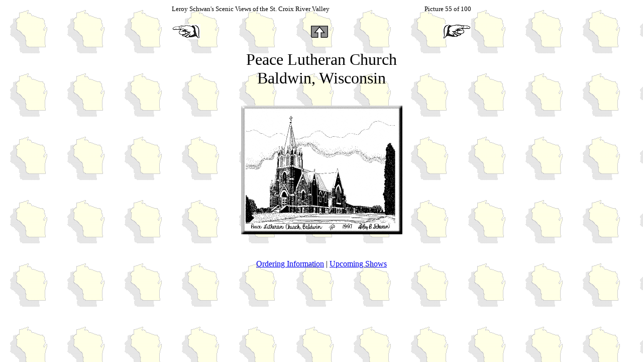

--- FILE ---
content_type: text/html
request_url: http://leroy-schwan.com/Pages/PeaceLutheranChurchBaldwin.html
body_size: 765
content:
<html>

	<head>
		<meta http-equiv="content-type" content="text/html;charset=iso-8859-1">
		<meta name="generator" content="Adobe GoLive 4">
		<title>Peace Lutheran Church - Baldwin, Wisconsin</title>
		<meta name="keywords" content="LeRoy Schwan, Peace Lutheran Church, Peace Lutheran Church Baldwin Wisconsin, Baldwin Wisconsin">
		<meta name="revisit-after" content="30 days">
	</head>

	<body background="../Images/Wisconsin.gif">
		<div align="center">
			<table border="0" cellpadding="0" cellspacing="2" width="600">
				<tr>
					<td colspan="2"><font size="-1">Leroy Schwan's Scenic Views of the St. Croix River Valley</font></td>
					<td width="250">
						<div align="right">
							<font size="-1">Picture 55 of 100</font></div>
					</td>
				</tr>
				<tr>
					<td colspan="3">
						<div align="center">
							<br>
						</div>
					</td>
				</tr>
				<tr>
					<td>
						<div align="left">
							<a href="Baldwin_Church.html"><img src="../Images/Hand_Pointing_Left.gif" width="57" height="30" border="0"></a></div>
					</td>
					<td width="100">
						<div align="center">
							<a href="../Wisconsin_Drawings.html"><img src="../Images/Up_Arrow.gif" width="35" height="24" border="0" alt="Up one level"></a></div>
					</td>
					<td width="250">
						<div align="right">
							<a href="Polk_County_Museum.html"><img src="../Images/Hand_Pointing_Right.gif" width="57" height="30" border="0" alt="Next"></a></div>
					</td>
				</tr>
				<tr>
					<td colspan="3"><br>
					</td>
				</tr>
				<tr>
					<td colspan="3">
						<div align="center">
							<p><font size="6">Peace Lutheran Church<br>
									Baldwin, Wisconsin<br>
								</font></p>
						</div>
					</td>
				</tr>
			</table>
			<br>
		</div>
		<center>
			<p><font size="6"><img src="../Images/PeaceLutheranChurch_Baldwin.gif" align="BOTTOM" border="0" alt="Peace Lutheran Church - Baldwin, Wisconsin" width="321" height="256" naturalsizeflag="3"></font>
			<center>
				<p><br>
				</p>
				<p><a href="../ordering.html">Ordering Information</a> | <a href="../shows.html">Upcoming Shows</a></p>
			</center>
		</center>
	</body>

</html>
